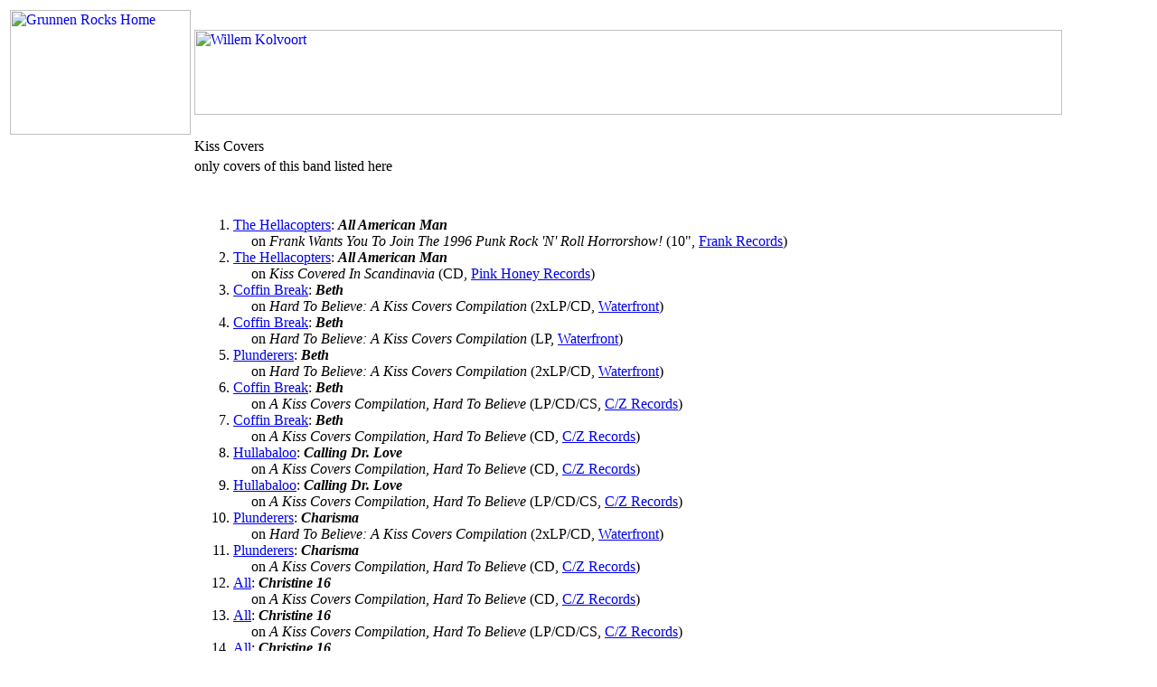

--- FILE ---
content_type: text/html
request_url: http://www.grunnenrocks.nl/covers/k/kisscovers.htm
body_size: 2588
content:
<HTML>
<HEAD>
<TITLE>Kiss Covers</TITLE>
<META Name='revisit-after' Content='30 Days'>
<META Name='description' Content='Kiss Covers, discography'>
<META Name='keywords' Content='Kiss Covers, discography'>
<META Name='author' Content='Evert Nijkamp'>
<LINK REL=STYLESHEET TYPE='text/css' HREF="/styles/2024/grcover.css">
</HEAD>


<BODY>
<TABLE CLASS='MAIN' border='0'>
<TR>
<TD CLASS='COLLEFT'>
<A HREF="/"><IMG SRC='/logos/logo_w200_h138.gif' ALT='Grunnen Rocks Home' WIDTH=200 HEIGHT=138 BORDER=0></A>
</TD>
<TD CLASS='COLRIGHT'>
<A HREF="http://www.willemkolvoort.nl/"><IMG SRC='/banners/12_willem_kolvoort_960w_94h.jpg' ALT='Willem Kolvoort' WIDTH='960' HEIGHT='94' border='0'></A>
</TD>
</TR>
<TR> <TD CLASS='MENU' rowspan='3'>
<BR>&nbsp;<BR>
<A HREF="/about/">ABOUT</A><BR>
<A HREF="/bands/">BANDS</A><BR>
<A HREF="/covers/">COVERS</A><BR>
<A HREF="/"><FONT color='yellow'><B>NEWS</B></FONT></A><BR>
<A HREF="/label/">LABELS</A><BR>
<A HREF="/people/">PEOPLE</A><BR>
<A HREF="/contact/">CONTACT</A><BR>
<BR>
<BR></TD>

<TD CLASS='TITLE' border='0'>Kiss Covers</TD>
</TR><TR>
<TD class='SUBTITLE'>only covers of this band listed here</TD>
</TR><TR>
<TD class='MAINBODY'>

<TABLE class='TEXT'><TR><TD></TD></TR></TABLE class='TEXT'>
<TABLE class='TEXT'><TR><TD><BR>
<OL><LI> <A HREF="/bands/h/hellacop.htm">The Hellacopters</A>: <B><I>All American Man</I></B> 
<BR>
&nbsp;&nbsp;&nbsp;&nbsp;&nbsp;on <I>Frank Wants You To Join The 1996 Punk Rock 'N' Roll Horrorshow!</I> (10", <A HREF ="/label/f/frank.htm">Frank Records</A>)
<BR>
<LI> <A HREF="/bands/h/hellacop.htm">The Hellacopters</A>: <B><I>All American Man</I></B> 
<BR>
&nbsp;&nbsp;&nbsp;&nbsp;&nbsp;on <I>Kiss Covered In Scandinavia</I> (CD, <A HREF ="/label/p/pinkhoneyrecords.htm">Pink Honey Records</A>)
<BR>
<LI> <A HREF="/bands/c/coffinbreak.htm">Coffin Break</A>: <B><I>Beth</I></B> 
<BR>
&nbsp;&nbsp;&nbsp;&nbsp;&nbsp;on <I>Hard To Believe: A Kiss Covers Compilation</I> (2xLP/CD, <A HREF ="/label/w/waterfront.htm">Waterfront</A>)
<BR>
<LI> <A HREF="/bands/c/coffinbreak.htm">Coffin Break</A>: <B><I>Beth</I></B> 
<BR>
&nbsp;&nbsp;&nbsp;&nbsp;&nbsp;on <I>Hard To Believe: A Kiss Covers Compilation</I> (LP, <A HREF ="/label/w/waterfront.htm">Waterfront</A>)
<BR>
<LI> <A HREF="/bands/p/plunderers.htm">Plunderers</A>: <B><I>Beth</I></B> 
<BR>
&nbsp;&nbsp;&nbsp;&nbsp;&nbsp;on <I>Hard To Believe: A Kiss Covers Compilation</I> (2xLP/CD, <A HREF ="/label/w/waterfront.htm">Waterfront</A>)
<BR>
<LI> <A HREF="/bands/c/coffinbreak.htm">Coffin Break</A>: <B><I>Beth</I></B> 
<BR>
&nbsp;&nbsp;&nbsp;&nbsp;&nbsp;on <I>A Kiss Covers Compilation, Hard To Believe</I> (LP/CD/CS, <A HREF ="/label/c/cz.htm">C/Z Records</A>)
<BR>
<LI> <A HREF="/bands/c/coffinbreak.htm">Coffin Break</A>: <B><I>Beth</I></B> 
<BR>
&nbsp;&nbsp;&nbsp;&nbsp;&nbsp;on <I>A Kiss Covers Compilation, Hard To Believe</I> (CD, <A HREF ="/label/c/cz.htm">C/Z Records</A>)
<BR>
<LI> <A HREF="/bands/h/hullabaloo.htm">Hullabaloo</A>: <B><I>Calling Dr. Love</I></B> 
<BR>
&nbsp;&nbsp;&nbsp;&nbsp;&nbsp;on <I>A Kiss Covers Compilation, Hard To Believe</I> (CD, <A HREF ="/label/c/cz.htm">C/Z Records</A>)
<BR>
<LI> <A HREF="/bands/h/hullabaloo.htm">Hullabaloo</A>: <B><I>Calling Dr. Love</I></B> 
<BR>
&nbsp;&nbsp;&nbsp;&nbsp;&nbsp;on <I>A Kiss Covers Compilation, Hard To Believe</I> (LP/CD/CS, <A HREF ="/label/c/cz.htm">C/Z Records</A>)
<BR>
<LI> <A HREF="/bands/p/plunderers.htm">Plunderers</A>: <B><I>Charisma</I></B> 
<BR>
&nbsp;&nbsp;&nbsp;&nbsp;&nbsp;on <I>Hard To Believe: A Kiss Covers Compilation</I> (2xLP/CD, <A HREF ="/label/w/waterfront.htm">Waterfront</A>)
<BR>
<LI> <A HREF="/bands/p/plunderers.htm">Plunderers</A>: <B><I>Charisma</I></B> 
<BR>
&nbsp;&nbsp;&nbsp;&nbsp;&nbsp;on <I>A Kiss Covers Compilation, Hard To Believe</I> (CD, <A HREF ="/label/c/cz.htm">C/Z Records</A>)
<BR>
<LI> <A HREF="/bands/a/all.htm">All</A>: <B><I>Christine 16</I></B> 
<BR>
&nbsp;&nbsp;&nbsp;&nbsp;&nbsp;on <I>A Kiss Covers Compilation, Hard To Believe</I> (CD, <A HREF ="/label/c/cz.htm">C/Z Records</A>)
<BR>
<LI> <A HREF="/bands/a/all.htm">All</A>: <B><I>Christine 16</I></B> 
<BR>
&nbsp;&nbsp;&nbsp;&nbsp;&nbsp;on <I>A Kiss Covers Compilation, Hard To Believe</I> (LP/CD/CS, <A HREF ="/label/c/cz.htm">C/Z Records</A>)
<BR>
<LI> <A HREF="/bands/a/all.htm">All</A>: <B><I>Christine 16</I></B> 
<BR>
&nbsp;&nbsp;&nbsp;&nbsp;&nbsp;on <I>Hard To Believe: A Kiss Covers Compilation</I> (LP, <A HREF ="/label/w/waterfront.htm">Waterfront</A>)
<BR>
<LI> <A HREF="/bands/a/all.htm">All</A>: <B><I>Christine 16</I></B> 
<BR>
&nbsp;&nbsp;&nbsp;&nbsp;&nbsp;on <I>Hard To Believe: A Kiss Covers Compilation</I> (2xLP/CD, <A HREF ="/label/w/waterfront.htm">Waterfront</A>)
<BR>
<LI> <A HREF="/bands/m/maryslim.htm">Maryslim</A>: <B><I>C'mon & Love Me</I></B> 
<BR>
&nbsp;&nbsp;&nbsp;&nbsp;&nbsp;on <I>split</I> (7", <A HREF ="/label/z/zorchproductions.htm">Zorch Productions</A>)
<BR>
<LI> <A HREF="/bands/d/deloreans.htm">Deloreans</A>: <B><I>C'Mon And Love Me</I></B> 
<BR>
&nbsp;&nbsp;&nbsp;&nbsp;&nbsp;on <I>... Are Your Girlfriend's Favorite Band</I> (7", <A HREF ="/label/s/sonicorecords.htm">Sonico Records</A>)
<BR>
<LI> <A HREF="/bands/h/hymansthe.htm">The Hymans</A>: <B><I>C'mon And Love Me </I></B> 
<BR>
&nbsp;&nbsp;&nbsp;&nbsp;&nbsp;on <I>3</I> (CDS, <A HREF ="/label/b/birdnestrecords.htm">Birdnest Records</A>)
<BR>
<LI> <A HREF="/bands/e/edhall.htm">Ed Hall</A>: <B><I>Deth</I></B> 
<BR>
&nbsp;&nbsp;&nbsp;&nbsp;&nbsp;on <I>Deth</I> (7", <A HREF ="/label/t/trance.htm">Trance Syndicate Records</A>)
<BR>
<LI> <A HREF="/bands/b/bulletlavolta.htm">Bullet Lavolta</A>: <B><I>Detroit Rock City</I></B> 
<BR>
&nbsp;&nbsp;&nbsp;&nbsp;&nbsp;on <I>A Kiss Covers Compilation, Hard To Believe</I> (LP/CD/CS, <A HREF ="/label/c/cz.htm">C/Z Records</A>)
<BR>
<LI> <A HREF="/bands/b/bulletlavolta.htm">Bullet Lavolta</A>: <B><I>Detroit Rock City</I></B> 
<BR>
&nbsp;&nbsp;&nbsp;&nbsp;&nbsp;on <I>Hard To Believe: A Kiss Covers Compilation</I> (LP, <A HREF ="/label/w/waterfront.htm">Waterfront</A>)
<BR>
<LI> <A HREF="/bands/b/bulletlavolta.htm">Bullet Lavolta</A>: <B><I>Detroit Rock City</I></B> 
<BR>
&nbsp;&nbsp;&nbsp;&nbsp;&nbsp;on <I>Hard To Believe: A Kiss Covers Compilation</I> (2xLP/CD, <A HREF ="/label/w/waterfront.htm">Waterfront</A>)
<BR>
<LI> <A HREF="/bands/k/kiss.htm">Kiss</A>: <B><I>Detroit Rock City</I></B> 
<BR>
&nbsp;&nbsp;&nbsp;&nbsp;&nbsp;on <I>split</I> (7", <A HREF ="/label/l/lookoutrecords.htm">Lookout! Records</A>)
<BR>
<LI> <A HREF="/bands/b/bulletlavolta.htm">Bullet Lavolta</A>: <B><I>Detroit Rock City</I></B> 
<BR>
&nbsp;&nbsp;&nbsp;&nbsp;&nbsp;on <I>A Kiss Covers Compilation, Hard To Believe</I> (CD, <A HREF ="/label/c/cz.htm">C/Z Records</A>)
<BR>
<LI> <A HREF="/bands/b/bulletlavolta.htm">Bullet Lavolta</A>: <B><I>Detroit Rock City</I></B> 
<BR>
&nbsp;&nbsp;&nbsp;&nbsp;&nbsp;on <I>Gimme Danger</I> (12"EP/CDEP, <A HREF ="/label/r/rca.htm">RCA</A>)
<BR>
<LI> <A HREF="/bands/b/bulletlavolta.htm">Bullet Lavolta</A>: <B><I>Detroit Rock City</I></B> 
<BR>
&nbsp;&nbsp;&nbsp;&nbsp;&nbsp;on <I>Gimme Danger</I> (12"EP/CDEP, <A HREF ="/label/g/glitterh.htm">Glitterhouse Records</A>)
<BR>
<LI> <A HREF="/bands/t/treepeople.htm">Treepeople</A>: <B><I>Deuce</I></B> 
<BR>
&nbsp;&nbsp;&nbsp;&nbsp;&nbsp;on <I>A Kiss Covers Compilation, Hard To Believe</I> (LP/CD/CS, <A HREF ="/label/c/cz.htm">C/Z Records</A>)
<BR>
<LI> <A HREF="/bands/b/blackhalos.htm">The Black Halos</A>: <B><I>Deuce</I></B> 
<BR>
&nbsp;&nbsp;&nbsp;&nbsp;&nbsp;on <I>The Violent Years</I> (CD, <A HREF ="/label/w/warnerbrosjapan.htm">Warner Bros. Japan</A>)
<BR>
<LI> <A HREF="/bands/h/hellmen.htm">Hellmen</A>: <B><I>Deuce</I></B> 
<BR>
&nbsp;&nbsp;&nbsp;&nbsp;&nbsp;on <I>A Kiss Covers Compilation, Hard To Believe</I> (CD, <A HREF ="/label/c/cz.htm">C/Z Records</A>)
<BR>
<LI> <A HREF="/bands/h/hellmen.htm">Hellmen</A>: <B><I>Deuce</I></B> 
<BR>
&nbsp;&nbsp;&nbsp;&nbsp;&nbsp;on <I>Hard To Believe: A Kiss Covers Compilation</I> (LP, <A HREF ="/label/w/waterfront.htm">Waterfront</A>)
<BR>
<LI> <A HREF="/bands/h/hellmen.htm">Hellmen</A>: <B><I>Deuce</I></B> 
<BR>
&nbsp;&nbsp;&nbsp;&nbsp;&nbsp;on <I>Hard To Believe: A Kiss Covers Compilation</I> (2xLP/CD, <A HREF ="/label/w/waterfront.htm">Waterfront</A>)
<BR>
<LI> <A HREF="/bands/t/treepeople.htm">Treepeople</A>: <B><I>Deuce</I></B> 
<BR>
&nbsp;&nbsp;&nbsp;&nbsp;&nbsp;on <I>A Kiss Covers Compilation, Hard To Believe</I> (CD, <A HREF ="/label/c/cz.htm">C/Z Records</A>)
<BR>
<LI> <A HREF="/bands/n/nirvana.htm">Nirvana</A>: <B><I>Do You Love Me?</I></B> 
<BR>
&nbsp;&nbsp;&nbsp;&nbsp;&nbsp;on <I>A Kiss Covers Compilation, Hard To Believe</I> (LP/CD/CS, <A HREF ="/label/c/cz.htm">C/Z Records</A>)
<BR>
<LI> <A HREF="/bands/n/nirvana.htm">Nirvana</A>: <B><I>Do You Love Me?</I></B> 
<BR>
&nbsp;&nbsp;&nbsp;&nbsp;&nbsp;on <I>Hard To Believe: A Kiss Covers Compilation</I> (2xLP/CD, <A HREF ="/label/w/waterfront.htm">Waterfront</A>)
<BR>
<LI> <A HREF="/bands/n/nirvana.htm">Nirvana</A>: <B><I>Do You Love Me?</I></B> 
<BR>
&nbsp;&nbsp;&nbsp;&nbsp;&nbsp;on <I>Hard To Believe: A Kiss Covers Compilation</I> (LP, <A HREF ="/label/w/waterfront.htm">Waterfront</A>)
<BR>
<LI> <A HREF="/bands/c/chemicalpeople.htm">Chemical People</A>: <B><I>Getaway</I></B> 
<BR>
&nbsp;&nbsp;&nbsp;&nbsp;&nbsp;on <I>split</I> (7", <A HREF ="/label/c/cruzrecords.htm">Cruz Records</A>)
<BR>
<LI> <A HREF="/bands/m/melvins.htm">Melvins</A>: <B><I>God Of Thunder</I></B> 
<BR>
&nbsp;&nbsp;&nbsp;&nbsp;&nbsp;on <I>A Kiss Covers Compilation, Hard To Believe</I> (CD, <A HREF ="/label/c/cz.htm">C/Z Records</A>)
<BR>
<LI> <A HREF="/bands/m/melvins.htm">Melvins</A>: <B><I>God Of Thunder</I></B> 
<BR>
&nbsp;&nbsp;&nbsp;&nbsp;&nbsp;on <I>A Kiss Covers Compilation, Hard To Believe</I> (LP/CD/CS, <A HREF ="/label/c/cz.htm">C/Z Records</A>)
<BR>
<LI> <A HREF="/bands/m/melvins.htm">Melvins</A>: <B><I>Going Blind</I></B> 
<BR>
&nbsp;&nbsp;&nbsp;&nbsp;&nbsp;on <I>Houdini</I> (LP, <A HREF ="/label/a/amrep.htm">Amphetamine Reptile</A>)
<BR>
<LI> <A HREF="/bands/a/adamwest.htm">Adam West</A>: <B><I>I Stole Your Love</I></B> 
<BR>
&nbsp;&nbsp;&nbsp;&nbsp;&nbsp;on <I>split</I> (7", <A HREF ="/label/z/zorchproductions.htm">Zorch Productions</A>)
<BR>
<LI> <A HREF="/bands/k/kingsnakeroost.htm">King Snake Roost</A>: <B><I>I Want You</I></B> 
<BR>
&nbsp;&nbsp;&nbsp;&nbsp;&nbsp;on <I>A Kiss Covers Compilation, Hard To Believe</I> (LP/CD/CS, <A HREF ="/label/c/cz.htm">C/Z Records</A>)
<BR>
<LI> <A HREF="/bands/k/kingsnakeroost.htm">King Snake Roost</A>: <B><I>I Want You</I></B> 
<BR>
&nbsp;&nbsp;&nbsp;&nbsp;&nbsp;on <I>Hard To Believe: A Kiss Covers Compilation</I> (LP, <A HREF ="/label/w/waterfront.htm">Waterfront</A>)
<BR>
<LI> <A HREF="/bands/k/kingsnakeroost.htm">King Snake Roost</A>: <B><I>I Want You</I></B> 
<BR>
&nbsp;&nbsp;&nbsp;&nbsp;&nbsp;on <I>A Kiss Covers Compilation, Hard To Believe</I> (CD, <A HREF ="/label/c/cz.htm">C/Z Records</A>)
<BR>
<LI> <A HREF="/bands/k/kingsnakeroost.htm">King Snake Roost</A>: <B><I>I Want You</I></B> 
<BR>
&nbsp;&nbsp;&nbsp;&nbsp;&nbsp;on <I>Hard To Believe: A Kiss Covers Compilation</I> (2xLP/CD, <A HREF ="/label/w/waterfront.htm">Waterfront</A>)
<BR>
<LI> <A HREF="/bands/g/girlmonster.htm">Girl Monster</A>: <B><I>Is That You?</I></B> 
<BR>
&nbsp;&nbsp;&nbsp;&nbsp;&nbsp;on <I>Hard To Believe: A Kiss Covers Compilation</I> (2xLP/CD, <A HREF ="/label/w/waterfront.htm">Waterfront</A>)
<BR>
<LI> <A HREF="/bands/g/girlmonster.htm">Girl Monster</A>: <B><I>Is That You?</I></B> 
<BR>
&nbsp;&nbsp;&nbsp;&nbsp;&nbsp;on <I>A Kiss Covers Compilation, Hard To Believe</I> (CD, <A HREF ="/label/c/cz.htm">C/Z Records</A>)
<BR>
<LI> <A HREF="/bands/g/girlmonster.htm">Girl Monster</A>: <B><I>Is That You?</I></B> 
<BR>
&nbsp;&nbsp;&nbsp;&nbsp;&nbsp;on <I>Hard To Believe: A Kiss Covers Compilation</I> (LP, <A HREF ="/label/w/waterfront.htm">Waterfront</A>)
<BR>
<LI> <A HREF="/bands/h/hardons.htm">Hard-Ons</A>: <B><I>Lick It Up</I></B> 
<BR>
&nbsp;&nbsp;&nbsp;&nbsp;&nbsp;on <I>Hard To Believe: A Kiss Covers Compilation</I> (LP, <A HREF ="/label/w/waterfront.htm">Waterfront</A>)
<BR>
<LI> <A HREF="/bands/h/hardons.htm">Hard-Ons</A>: <B><I>Lick It Up</I></B> 
<BR>
&nbsp;&nbsp;&nbsp;&nbsp;&nbsp;on <I>A Kiss Covers Compilation, Hard To Believe</I> (CD, <A HREF ="/label/c/cz.htm">C/Z Records</A>)
<BR>
<LI> <A HREF="/bands/h/hardons.htm">Hard-Ons</A>: <B><I>Lick It Up</I></B> 
<BR>
&nbsp;&nbsp;&nbsp;&nbsp;&nbsp;on <I>Hard To Believe: A Kiss Covers Compilation</I> (2xLP/CD, <A HREF ="/label/w/waterfront.htm">Waterfront</A>)
<BR>
<LI> <A HREF="/bands/h/hardons.htm">Hard-Ons</A>: <B><I>Lick It Up</I></B> 
<BR>
&nbsp;&nbsp;&nbsp;&nbsp;&nbsp;on <I>A Kiss Covers Compilation, Hard To Believe</I> (LP/CD/CS, <A HREF ="/label/c/cz.htm">C/Z Records</A>)
<BR>
<LI> <A HREF="/bands/s/surfingcaesars.htm">Surfing Caesars</A>: <B><I>Love Gun</I></B> 
<BR>
&nbsp;&nbsp;&nbsp;&nbsp;&nbsp;on <I>Hard To Believe: A Kiss Covers Compilation</I> (2xLP/CD, <A HREF ="/label/w/waterfront.htm">Waterfront</A>)
<BR>
<LI> <A HREF="/bands/s/surfingcaesars.htm">Surfing Caesars</A>: <B><I>Love Gun</I></B> 
<BR>
&nbsp;&nbsp;&nbsp;&nbsp;&nbsp;on <I>Hard To Believe: A Kiss Covers Compilation</I> (LP, <A HREF ="/label/w/waterfront.htm">Waterfront</A>)
<BR>
<LI> <A HREF="/bands/s/surfingcaesars.htm">Surfing Caesars</A>: <B><I>Love Gun</I></B> 
<BR>
&nbsp;&nbsp;&nbsp;&nbsp;&nbsp;on <I>A Kiss Covers Compilation, Hard To Believe</I> (CD, <A HREF ="/label/c/cz.htm">C/Z Records</A>)
<BR>
<LI> <A HREF="/bands/t/thrust.htm">Thrust</A>: <B><I>Makin' Love</I></B> 
<BR>
&nbsp;&nbsp;&nbsp;&nbsp;&nbsp;on <I>A Kiss Covers Compilation, Hard To Believe</I> (CD, <A HREF ="/label/c/cz.htm">C/Z Records</A>)
<BR>
<LI> <A HREF="/bands/t/thrust.htm">Thrust</A>: <B><I>Makin' Love</I></B> 
<BR>
&nbsp;&nbsp;&nbsp;&nbsp;&nbsp;on <I>Hard To Believe: A Kiss Covers Compilation</I> (2xLP/CD, <A HREF ="/label/w/waterfront.htm">Waterfront</A>)
<BR>
<LI> <A HREF="/bands/s/smellytongues.htm">Smelly Tongues</A>: <B><I>Parasite</I></B> 
<BR>
&nbsp;&nbsp;&nbsp;&nbsp;&nbsp;on <I>A Kiss Covers Compilation, Hard To Believe</I> (CD, <A HREF ="/label/c/cz.htm">C/Z Records</A>)
<BR>
<LI> <A HREF="/bands/s/smellytongues.htm">Smelly Tongues</A>: <B><I>Parasite</I></B> 
<BR>
&nbsp;&nbsp;&nbsp;&nbsp;&nbsp;on <I>Hard To Believe: A Kiss Covers Compilation</I> (2xLP/CD, <A HREF ="/label/w/waterfront.htm">Waterfront</A>)
<BR>
<LI> <A HREF="/bands/s/smellytongues.htm">Smelly Tongues</A>: <B><I>Parasite</I></B> 
<BR>
&nbsp;&nbsp;&nbsp;&nbsp;&nbsp;on <I>Hard To Believe: A Kiss Covers Compilation</I> (LP, <A HREF ="/label/w/waterfront.htm">Waterfront</A>)
<BR>
<LI> <A HREF="/bands/m/mogstuntteam.htm">Mog Stunt Team</A>: <B><I>Parasite</I></B> 
<BR>
&nbsp;&nbsp;&nbsp;&nbsp;&nbsp;on <I>King Of The Retards</I> (CD, <A HREF ="/label/a/amrep.htm">Amphetamine Reptile</A>)
<BR>
<LI> <A HREF="/bands/s/smellytongues.htm">Smelly Tongues</A>: <B><I>Parasite</I></B> 
<BR>
&nbsp;&nbsp;&nbsp;&nbsp;&nbsp;on <I>A Kiss Covers Compilation, Hard To Believe</I> (LP/CD/CS, <A HREF ="/label/c/cz.htm">C/Z Records</A>)
<BR>
<LI> <A HREF="/bands/c/chemicalpeople.htm">Chemical People</A>: <B><I>Rip It Out</I></B> 
<BR>
&nbsp;&nbsp;&nbsp;&nbsp;&nbsp;on <I>A Kiss Covers Compilation, Hard To Believe</I> (CD, <A HREF ="/label/c/cz.htm">C/Z Records</A>)
<BR>
<LI> <A HREF="/bands/c/chemicalpeople.htm">Chemical People</A>: <B><I>Rip It Out</I></B> 
<BR>
&nbsp;&nbsp;&nbsp;&nbsp;&nbsp;on <I>Hard To Believe: A Kiss Covers Compilation</I> (2xLP/CD, <A HREF ="/label/w/waterfront.htm">Waterfront</A>)
<BR>
<LI> <A HREF="/bands/c/chemicalpeople.htm">Chemical People</A>: <B><I>Rip It Out</I></B> 
<BR>
&nbsp;&nbsp;&nbsp;&nbsp;&nbsp;on <I>A Kiss Covers Compilation, Hard To Believe</I> (LP/CD/CS, <A HREF ="/label/c/cz.htm">C/Z Records</A>)
<BR>
<LI> <A HREF="/bands/v/volebeatsthe.htm">The Volebeats</A>: <B><I>See You Tonight</I></B> 
<BR>
&nbsp;&nbsp;&nbsp;&nbsp;&nbsp;on <I>The Volebeats</I> (2xLP/CD, <A HREF ="/label/r/rainbowquartzrecords.htm">Rainbow Quartz Records</A>)
<BR>
<LI> <A HREF="/bands/z/zeke.htm">Zeke</A>: <B><I>Shout It Out Loud</I></B> 
<BR>
&nbsp;&nbsp;&nbsp;&nbsp;&nbsp;on <I>Kicked In The Teeth</I> (CD, Unknown)
<BR>
<LI> <A HREF="/bands/z/zeke.htm">Zeke</A>: <B><I>Shout It Out Loud</I></B> 
<BR>
&nbsp;&nbsp;&nbsp;&nbsp;&nbsp;on <I>Kicked In The Teeth</I> (LP/CD, <A HREF ="/label/e/epitaph.htm">Epitaph</A>)
<BR>
<LI> <A HREF="/bands/s/skinyard.htm">Skin Yard</A>: <B><I>Snowblind</I></B> 
<BR>
&nbsp;&nbsp;&nbsp;&nbsp;&nbsp;on <I>Start At The Top</I> (CD, <A HREF ="/label/c/cz.htm">C/Z Records</A>)
<BR>
<LI> <A HREF="/bands/s/skinyard.htm">Skin Yard</A>: <B><I>Snowblind</I></B> 
<BR>
&nbsp;&nbsp;&nbsp;&nbsp;&nbsp;on <I>A Kiss Covers Compilation, Hard To Believe</I> (LP/CD/CS, <A HREF ="/label/c/cz.htm">C/Z Records</A>)
<BR>
<LI> <A HREF="/bands/s/skinyard.htm">Skin Yard</A>: <B><I>Snowblind</I></B> 
<BR>
&nbsp;&nbsp;&nbsp;&nbsp;&nbsp;on <I>A Kiss Covers Compilation, Hard To Believe</I> (CD, <A HREF ="/label/c/cz.htm">C/Z Records</A>)
<BR>
<LI> <A HREF="/bands/s/skinyard.htm">Skin Yard</A>: <B><I>Snowblind</I></B> 
<BR>
&nbsp;&nbsp;&nbsp;&nbsp;&nbsp;on <I>Hard To Believe: A Kiss Covers Compilation</I> (2xLP/CD, <A HREF ="/label/w/waterfront.htm">Waterfront</A>)
<BR>
<LI> <A HREF="/bands/d/donnas.htm">The Donnas</A>: <B><I>Speeding Back To My Baby</I></B> 
<BR>
&nbsp;&nbsp;&nbsp;&nbsp;&nbsp;on <I>Rock 'n' Roll Machine</I> (7", <A HREF ="/label/l/lookoutrecords.htm">Lookout! Records</A>)
<BR>
<LI> <A HREF="/bands/d/donnas.htm">The Donnas</A>: <B><I>Speeding Back To My Baby</I></B> 
<BR>
&nbsp;&nbsp;&nbsp;&nbsp;&nbsp;on <I><A HREF="/label/g/gearhead.htm">Gearhead</A> & Lookout! Presents All Punk Rods!</I> (LP/CD, <A HREF ="/label/l/lookoutrecords.htm">Lookout! Records</A>)
<BR>
<LI> <A HREF="/bands/g/god.htm">GOD</A>: <B><I>Strutter</I></B> 
<BR>
&nbsp;&nbsp;&nbsp;&nbsp;&nbsp;on <I>God</I> (2xCD, <A HREF ="/label/a/afterburn.htm">Afterburn</A>)
<BR>
<LI> <A HREF="/bands/g/god.htm">GOD</A>: <B><I>Strutter</I></B> 
<BR>
&nbsp;&nbsp;&nbsp;&nbsp;&nbsp;on <I>Going To Au-Go-Go</I> (7", <A HREF ="/label/a/augogo.htm">Au-Go-Go</A>)
<BR>
<LI> <A HREF="/bands/d/donnas.htm">The Donnas</A>: <B><I>Strutter</I></B> 
<BR>
&nbsp;&nbsp;&nbsp;&nbsp;&nbsp;on <I>split</I> (7", <A HREF ="/label/l/lookoutrecords.htm">Lookout! Records</A>)
<BR>
<LI> <A HREF="/bands/d/donnas.htm">The Donnas</A>: <B><I>Strutter</I></B> 
<BR>
&nbsp;&nbsp;&nbsp;&nbsp;&nbsp;on <I>Music From The Motion Picture Detroit Rock City</I> (CD, Unknown)
<BR>
<LI> <A HREF="/bands/w/whippersnappers.htm">Whipper Snappers</A>: <B><I>Sure Know Something</I></B> 
<BR>
&nbsp;&nbsp;&nbsp;&nbsp;&nbsp;on <I>A Kiss Covers Compilation, Hard To Believe</I> (CD, <A HREF ="/label/c/cz.htm">C/Z Records</A>)
<BR>
<LI> <A HREF="/bands/w/whippersnappers.htm">Whipper Snappers</A>: <B><I>Sure Know Something</I></B> 
<BR>
&nbsp;&nbsp;&nbsp;&nbsp;&nbsp;on <I>Hard To Believe: A Kiss Covers Compilation</I> (LP, <A HREF ="/label/w/waterfront.htm">Waterfront</A>)
<BR>
<LI> <A HREF="/bands/w/whippersnappers.htm">Whipper Snappers</A>: <B><I>Sure Know Something</I></B> 
<BR>
&nbsp;&nbsp;&nbsp;&nbsp;&nbsp;on <I>Hard To Believe: A Kiss Covers Compilation</I> (2xLP/CD, <A HREF ="/label/w/waterfront.htm">Waterfront</A>)
<BR>
<LI> <A HREF="/bands/p/pansydivision.htm">Pansy Division</A>: <B><I>Sweet Pain</I></B> 
<BR>
&nbsp;&nbsp;&nbsp;&nbsp;&nbsp;on <I>For Those About To Suck Cock</I> (7", <A HREF ="/label/l/lookoutrecords.htm">Lookout! Records</A>)
<BR>
<LI> <A HREF="/bands/i/instigatorsthe.htm">The Instigators</A>: <B><I>Warmachine</I></B> 
<BR>
&nbsp;&nbsp;&nbsp;&nbsp;&nbsp;on <I>A Kiss Covers Compilation, Hard To Believe</I> (CD, <A HREF ="/label/c/cz.htm">C/Z Records</A>)
<BR>
<LI> <A HREF="/bands/i/instigatorsthe.htm">The Instigators</A>: <B><I>Warmachine</I></B> 
<BR>
&nbsp;&nbsp;&nbsp;&nbsp;&nbsp;on <I>Hard To Believe: A Kiss Covers Compilation</I> (2xLP/CD, <A HREF ="/label/w/waterfront.htm">Waterfront</A>)
<BR>
</OL>
<BR>
</TD></TR></TABLE class='NEWS'><TABLE class='TEXT'><TR><TD>Links</TD></TR></TABLE class='TEXT'>
<TABLE class='TEXT'><TR><TD><OL><LI> <A HREF="/bands/k/kiss.htm">Kiss</A> @ grunnenrocks.nl
</OL>
 <BR>
</TD></TR></TABLE class='TEXT'></TD></TR>
<TR><TD></TD>
 <TD class='FOOTER'>
 <P>&copy; <A HREF="/contact/">Evert</A><BR>
 !!! HAVE FUN LISTENING TO GOOD MUSIC !!!</P>
 </TD>
</TR></TABLE class='MAIN'>
</BODY>
</HTML>


